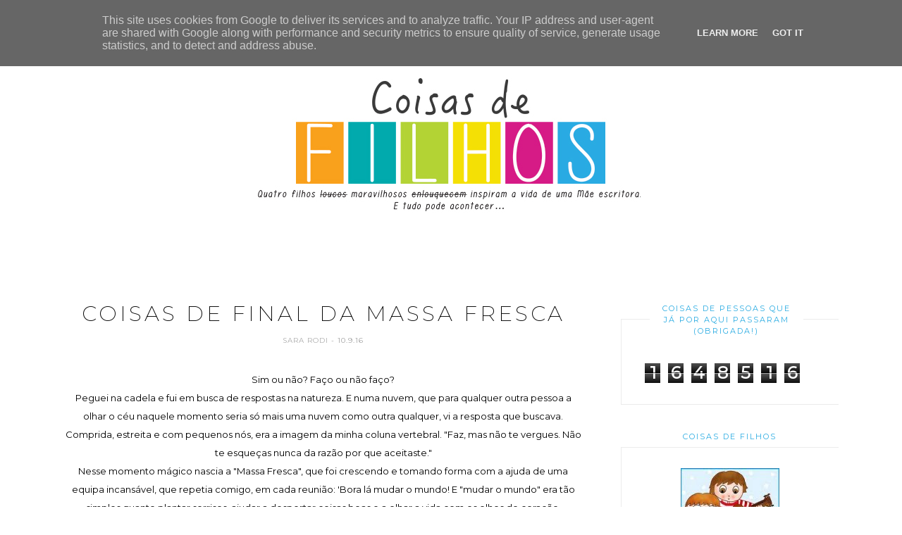

--- FILE ---
content_type: text/html; charset=UTF-8
request_url: http://www.coisasdefilhos.pt/b/stats?style=BLACK_TRANSPARENT&timeRange=ALL_TIME&token=APq4FmAmxh7rS8cr9Df1PdDMn6jcb6FrzscI3KJ7RKppMncOKbozJA_a0g8N6EPGjbaWs2ZrQzCsC_co-RTyMf6nnvWaFhtszQ
body_size: 254
content:
{"total":1648516,"sparklineOptions":{"backgroundColor":{"fillOpacity":0.1,"fill":"#000000"},"series":[{"areaOpacity":0.3,"color":"#202020"}]},"sparklineData":[[0,5],[1,13],[2,3],[3,8],[4,2],[5,8],[6,2],[7,13],[8,3],[9,12],[10,3],[11,5],[12,12],[13,8],[14,9],[15,15],[16,53],[17,93],[18,59],[19,41],[20,100],[21,68],[22,25],[23,16],[24,13],[25,7],[26,16],[27,7],[28,5],[29,5]],"nextTickMs":514285}